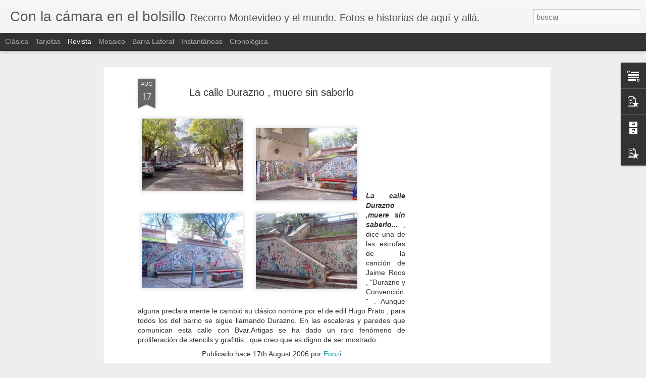

--- FILE ---
content_type: text/html; charset=utf-8
request_url: https://www.google.com/recaptcha/api2/aframe
body_size: 268
content:
<!DOCTYPE HTML><html><head><meta http-equiv="content-type" content="text/html; charset=UTF-8"></head><body><script nonce="H_0vxxNsBBwMebY-OG-gbA">/** Anti-fraud and anti-abuse applications only. See google.com/recaptcha */ try{var clients={'sodar':'https://pagead2.googlesyndication.com/pagead/sodar?'};window.addEventListener("message",function(a){try{if(a.source===window.parent){var b=JSON.parse(a.data);var c=clients[b['id']];if(c){var d=document.createElement('img');d.src=c+b['params']+'&rc='+(localStorage.getItem("rc::a")?sessionStorage.getItem("rc::b"):"");window.document.body.appendChild(d);sessionStorage.setItem("rc::e",parseInt(sessionStorage.getItem("rc::e")||0)+1);localStorage.setItem("rc::h",'1769873596431');}}}catch(b){}});window.parent.postMessage("_grecaptcha_ready", "*");}catch(b){}</script></body></html>

--- FILE ---
content_type: text/javascript; charset=UTF-8
request_url: http://www.conlacamara.com/?v=0&action=initial&widgetId=PopularPosts1&responseType=js&xssi_token=AOuZoY7a0-y-0R9lKfkaBhoIvlq0cB2P8w%3A1769873593142
body_size: 3277
content:
try {
_WidgetManager._HandleControllerResult('PopularPosts1', 'initial',{'title': 'Popular Posts', 'showSnippets': true, 'showThumbnails': true, 'thumbnailSize': 72, 'showAuthor': false, 'showDate': false, 'posts': [{'id': '1462959034897984213', 'title': '20 INVENTOS ASOMBROSOS... PARA VAGOS !!\ud83d\ude06\ud83d\ude32\ud83d\ude33', 'href': 'http://www.conlacamara.com/2023/08/20-inventos-asombrosos-para-vagos.html', 'snippet': '\xa0 20 INVENTOS ASOMBROSOS... PARA VAGOS !!\ud83d\ude06\ud83d\ude32\ud83d\ude33   Dicen que LA PEREZA ES LA MADRE DE LOS MEJORES INVENTOS. Y en este video se puede ver que ...', 'thumbnail': 'https://lh3.googleusercontent.com/blogger_img_proxy/AEn0k_vIoH2A4NjVKhlxv4ti2sB01fhR5p_w2wr8U5b15kEi4flUnJNzGs1wE8EV3eSVKIOK1_pfZKHjavoa3tB5IPOLa3rODEcIwoOv3BMEsuM152s', 'featuredImage': 'https://lh3.googleusercontent.com/blogger_img_proxy/AEn0k_skhHQPX7ZDSLE2r0wj3qd-YV1unsYVgEJTUdSp9ldDXxwe6dyItnH0W7xJ5T9E-trwH9agVx4d_T-FOe3tYmD_r9HfabICxCephAT7QOvunrsd'}, {'id': '6336231328295658568', 'title': 'La casa embrujada del \xc1guila de Flor de Maro\xf1as ', 'href': 'http://www.conlacamara.com/2017/10/la-casa-embrujada-del-aguila-de-flor-de.html', 'snippet': ' La casa embrujada del \xc1guila de Flor de Maro\xf1as\xa0  Hace 11 a\xf1os escrib\xed una nota en este blog llamada \x26quot; La casa embrujada del \xe1guila de...', 'thumbnail': 'https://blogger.googleusercontent.com/img/b/R29vZ2xl/AVvXsEhLZjo59-t5OFUEP3jH7y13AfDjhXiV7Tophvx4efUIKnbTs_PbX_uNN8QaVUik3Ep29C6az5StwKsBd4QMtsqV3YLv3Dgn9laCo8pf1bUPaChvUf2I5ECpuaECiqYUkoTgJx9EkQ/s72-c/20171004_090024.jpg', 'featuredImage': 'https://blogger.googleusercontent.com/img/b/R29vZ2xl/AVvXsEhLZjo59-t5OFUEP3jH7y13AfDjhXiV7Tophvx4efUIKnbTs_PbX_uNN8QaVUik3Ep29C6az5StwKsBd4QMtsqV3YLv3Dgn9laCo8pf1bUPaChvUf2I5ECpuaECiqYUkoTgJx9EkQ/s400/20171004_090024.jpg'}, {'id': '3523195414316611869', 'title': 'La casa de Hitler en Bariloche.Estancia  Inalco', 'href': 'http://www.conlacamara.com/2020/01/la-casa-de-hitler-en-bariloche.html', 'snippet': ' Estancia Inalco. La casa de Hitler en Bariloche.      As\xed luc\xeda la residencia estancia Inalco donde se dice que Adolfo Hitler vivi\xf3 de 1947...', 'thumbnail': 'https://blogger.googleusercontent.com/img/b/R29vZ2xl/AVvXsEh2aViQQlklgOG12Zk7Mb-ir4muiY-ixz4_nqkfq7pyrzrvDIKGBOB9as5ybkXIIi01Q0XZxYs4NljyfHpLeyku0RW-Xkl1hlDM61QN5oqUHIKaO9acHCFDkmwz2Cdl6AF-GDhnRQ/s72-c/estancia+Inalco.jpg', 'featuredImage': 'https://blogger.googleusercontent.com/img/b/R29vZ2xl/AVvXsEh2aViQQlklgOG12Zk7Mb-ir4muiY-ixz4_nqkfq7pyrzrvDIKGBOB9as5ybkXIIi01Q0XZxYs4NljyfHpLeyku0RW-Xkl1hlDM61QN5oqUHIKaO9acHCFDkmwz2Cdl6AF-GDhnRQ/s400/estancia+Inalco.jpg'}, {'id': '1896363792527002999', 'title': 'El monstruo del barrio Cord\xf3n. Escalofriante ! Si alguien sabe que bicho es que lo diga !', 'href': 'http://www.conlacamara.com/2009/02/el-monstruo-del-barrio-cordon.html', 'snippet': 'Gracias al potente teleobjetivo  de mi fz 28 pude fotografiar en el techo de una de las casas del barrio este horrible monstruo . Su aspecto...', 'thumbnail': 'https://blogger.googleusercontent.com/img/b/R29vZ2xl/AVvXsEgStNLhVH8CwlOSIXdEkP4DFbaF6LfdHNZpTLYE_iFCuJTIHTWz8lEsO4oMJyDR9kGv9mzRsHfF0_7uZqujv4lv7XFxjC_MLeibgeM1D1XhTB17VUHmhBPQNjFJ6a4_Ty9zR6XLAA/s72-c/mostro.jpg', 'featuredImage': 'https://blogger.googleusercontent.com/img/b/R29vZ2xl/AVvXsEgStNLhVH8CwlOSIXdEkP4DFbaF6LfdHNZpTLYE_iFCuJTIHTWz8lEsO4oMJyDR9kGv9mzRsHfF0_7uZqujv4lv7XFxjC_MLeibgeM1D1XhTB17VUHmhBPQNjFJ6a4_Ty9zR6XLAA/s400/mostro.jpg'}, {'id': '3621852539567528303', 'title': 'La Cripta del Se\xf1or de la Paciencia - Algo \xfanico en Montevideo', 'href': 'http://www.conlacamara.com/2021/08/la-cripta-del-senor-de-la-paciencia.html', 'snippet': 'La Cripta del Se\xf1or de la Paciencia\xa0 Algo \xfanico en Montevideo A la\xa0 Cripta del Se\xf1or de la Paciencia \xa0en la\xa0 Parroquia San Francisco de As\xeds...', 'thumbnail': 'https://blogger.googleusercontent.com/img/b/R29vZ2xl/AVvXsEifwHfAtjiL2gaHWjefwRiDzmV4BndIJ0bhAj1Xk4hzN9JPquFORhlyn589GM9fk1F25KZz5dCEIwU0hk7S7A-H2WTG7-JkX9wsbzWzIVoFsgLouDln1WYDuItm4VEvhzvD-PATzA/s72-w300-c-h400/cripta+se%25C3%25B1or+paciencia+%252829%2529.JPG', 'featuredImage': 'https://blogger.googleusercontent.com/img/b/R29vZ2xl/AVvXsEifwHfAtjiL2gaHWjefwRiDzmV4BndIJ0bhAj1Xk4hzN9JPquFORhlyn589GM9fk1F25KZz5dCEIwU0hk7S7A-H2WTG7-JkX9wsbzWzIVoFsgLouDln1WYDuItm4VEvhzvD-PATzA/w300-h400/cripta+se%25C3%25B1or+paciencia+%252829%2529.JPG'}, {'id': '4618588489362179673', 'title': 'Las INCRE\xcdBLES G\xc1RGOLAS de la Catedral de Friburgo.', 'href': 'http://www.conlacamara.com/2021/01/las-increibles-gargolas-de-la-catedral.html', 'snippet': 'Las INCRE\xcdBLES G\xc1RGOLAS de la Catedral de Friburgo.\xa0 La\xa0 catedral de Friburgo de Brisgovia \xa0(en\xa0 alem\xe1n ,\xa0 Freiburger M\xfcnster \xa0o\xa0 M\xfcnster Un...', 'thumbnail': 'https://blogger.googleusercontent.com/img/b/R29vZ2xl/AVvXsEhJluUQJLqqi4Xo02US_cGTFmdq8La6IQvx3eex4429qmtfsfJmx0-namqJeRnyut51FFCEBN8vfw107cKVAHAx5JeVEVh3bJq7P2kP2fzTcTeueIwDF2kUcUhEk60m9ERBgytVmg/s72-w400-c-h300/CATEDRAL+FRIBURGO+%25281%2529.jpg', 'featuredImage': 'https://blogger.googleusercontent.com/img/b/R29vZ2xl/AVvXsEhJluUQJLqqi4Xo02US_cGTFmdq8La6IQvx3eex4429qmtfsfJmx0-namqJeRnyut51FFCEBN8vfw107cKVAHAx5JeVEVh3bJq7P2kP2fzTcTeueIwDF2kUcUhEk60m9ERBgytVmg/w400-h300/CATEDRAL+FRIBURGO+%25281%2529.jpg'}, {'id': '7140159324190076034', 'title': 'La casa EMBRUJADA de Chespirito en M\xe9xico DF', 'href': 'http://www.conlacamara.com/2020/12/la-casa-embrujada-de-chespirito-en.html', 'snippet': 'La casa EMBRUJADA de Chespirito en M\xe9xico DF Hace un par de a\xf1os cuando estuve de visita en Ciudad de M\xe9xico ( ex DF) me tom\xe9 un taxi para v...', 'thumbnail': 'https://blogger.googleusercontent.com/img/b/R29vZ2xl/AVvXsEjtB-iaEwFkFqCoubKD8yAMcYAJfFNi-pET6tJKj26FqZzR02sfkU69oOZw0PB_TFIM2Ss6aHYJNcmtkAPDYY4TPJFF7PMy3O5sG2M-z4Z8Tgzc9UbDrgulZo3pfx4YErlau_LBtg/s72-w640-c-h426/1.png', 'featuredImage': 'https://blogger.googleusercontent.com/img/b/R29vZ2xl/AVvXsEjtB-iaEwFkFqCoubKD8yAMcYAJfFNi-pET6tJKj26FqZzR02sfkU69oOZw0PB_TFIM2Ss6aHYJNcmtkAPDYY4TPJFF7PMy3O5sG2M-z4Z8Tgzc9UbDrgulZo3pfx4YErlau_LBtg/w640-h426/1.png'}, {'id': '5080181218124167563', 'title': 'La casa del \xe1guila de Villa Argentina (Atl\xe1ntida) , el lugar mas misterioso de la Costa de Oro.', 'href': 'http://www.conlacamara.com/2010/02/la-casa-del-aguila-de-villa-argentina.html', 'snippet': 'La casa del \xe1guila de Villa Argentina (Atl\xe1ntida) , el lugar mas misterioso de la Costa de Oro.   Hacia el final de la lejana d\xe9cada del 60,...', 'thumbnail': 'https://blogger.googleusercontent.com/img/b/R29vZ2xl/AVvXsEiJNZdV_VuMo39wVO1v9Zlwt2r17ubolaWiVz3Mtntp7Jlx_YakZwUM87aTgLDRGefIGYQD2E6Qp9fZlMMIAZvlU03TdIjcJK9W7KDmt3VW_rf5KBRN62mcEvq0clrqUE9Fpele/s72-c/aguila+antes_0.jpg', 'featuredImage': 'https://blogger.googleusercontent.com/img/b/R29vZ2xl/AVvXsEiJNZdV_VuMo39wVO1v9Zlwt2r17ubolaWiVz3Mtntp7Jlx_YakZwUM87aTgLDRGefIGYQD2E6Qp9fZlMMIAZvlU03TdIjcJK9W7KDmt3VW_rf5KBRN62mcEvq0clrqUE9Fpele/s400/aguila+antes_0.jpg'}, {'id': '942973715634976583', 'title': 'Antiguas propagandas uruguayas', 'href': 'http://www.conlacamara.com/2020/12/antiguas-propagandas-uruguayas.html', 'snippet': 'Antiguas propagandas uruguayas\xa0 Poniendo en \xf3rden los diferentes discos duros de la computadora encontr\xe9 muchas cosas interesantes, como por...', 'thumbnail': 'https://blogger.googleusercontent.com/img/b/R29vZ2xl/AVvXsEi1dZm49nXv7WBMjPIdjdzCpiWEXwg9j1nI1TdK6-bf0hZGvjW5j65uvegMAhkv32rIqy3CSySgTznCb5U_xzi5XimDxgDxEszE9SegZ_3RMM7ppljg7ct8GU706zwy-uUgRnvmDA/s72-w480-c-h640/bafiches+antiguos+uruguay+%25287b%2529.jpg', 'featuredImage': 'https://blogger.googleusercontent.com/img/b/R29vZ2xl/AVvXsEi1dZm49nXv7WBMjPIdjdzCpiWEXwg9j1nI1TdK6-bf0hZGvjW5j65uvegMAhkv32rIqy3CSySgTznCb5U_xzi5XimDxgDxEszE9SegZ_3RMM7ppljg7ct8GU706zwy-uUgRnvmDA/w480-h640/bafiches+antiguos+uruguay+%25287b%2529.jpg'}, {'id': '2175472361029062708', 'title': 'La \x22ONDA 216\x22 , el \xf3mnibus de la muerte , completa su recorrido 55 a\xf1os despu\xe9s.', 'href': 'http://www.conlacamara.com/2010/10/la-onda-216-el-omnibus-de-la-muerte.html', 'snippet': 'Hace unos a\xf1os, Rudy Volarich compr\xf3 un \xf3mnibus modelo \x26quot;Centella de  Plata\x26quot;, que hab\xeda pertenecido a la empresa Onda. Era imposibl...', 'thumbnail': 'https://blogger.googleusercontent.com/img/b/R29vZ2xl/AVvXsEgQl3ipnvFZKOyDIahutt6_XWZBMW3ozu5aAcVvDTzQXiDm6rNRnHHk3LFstRZhIyEbr2oj8VVOl40jrFdKOVOEIe323uzlLysTktc_XeWPNbiyi3USy-yAw0y9AXJbsk_mQAZGrw/s72-c/fvasquez.jpg', 'featuredImage': 'https://blogger.googleusercontent.com/img/b/R29vZ2xl/AVvXsEgQl3ipnvFZKOyDIahutt6_XWZBMW3ozu5aAcVvDTzQXiDm6rNRnHHk3LFstRZhIyEbr2oj8VVOl40jrFdKOVOEIe323uzlLysTktc_XeWPNbiyi3USy-yAw0y9AXJbsk_mQAZGrw/s320/fvasquez.jpg'}]});
} catch (e) {
  if (typeof log != 'undefined') {
    log('HandleControllerResult failed: ' + e);
  }
}
